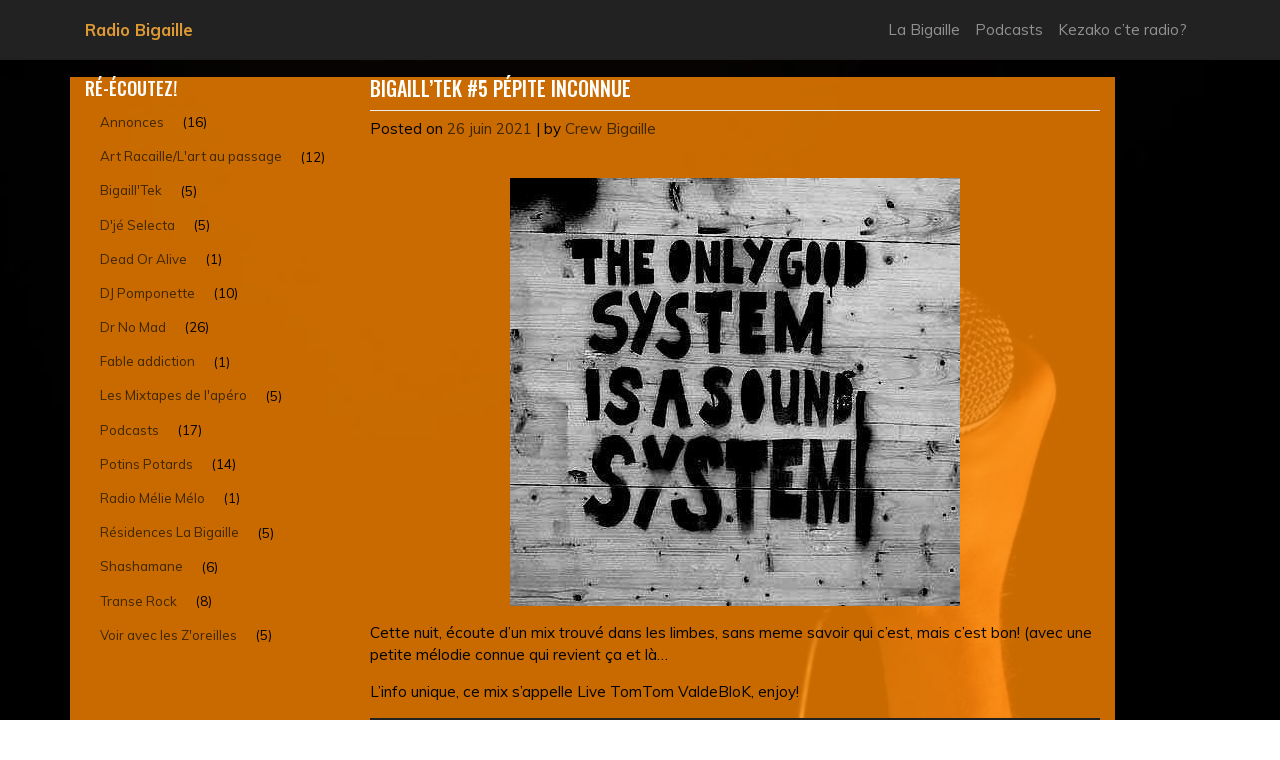

--- FILE ---
content_type: text/html; charset=UTF-8
request_url: https://radio.labigaille.org/2021/06/26/bigailltek-5-pepite-inconnue/
body_size: 7520
content:
<!DOCTYPE html>
<html lang="fr-FR">
<head>
    <meta charset="UTF-8">
    <meta name="viewport" content="width=device-width, initial-scale=1">
    <meta http-equiv="X-UA-Compatible" content="IE=edge">
    <link rel="profile" href="http://gmpg.org/xfn/11">
<title>Bigaill’TeK #5 Pépite inconnue &#8211; Radio Bigaille</title>
<meta name='robots' content='max-image-preview:large' />
<link rel='dns-prefetch' href='//hosted.muses.org' />
<link rel='dns-prefetch' href='//fonts.googleapis.com' />
<link rel='dns-prefetch' href='//s.w.org' />
<link rel="alternate" type="application/rss+xml" title="Radio Bigaille &raquo; Flux" href="https://radio.labigaille.org/feed/" />
<link rel="alternate" type="application/rss+xml" title="Radio Bigaille &raquo; Flux des commentaires" href="https://radio.labigaille.org/comments/feed/" />
		<script type="text/javascript">
			window._wpemojiSettings = {"baseUrl":"https:\/\/s.w.org\/images\/core\/emoji\/13.0.1\/72x72\/","ext":".png","svgUrl":"https:\/\/s.w.org\/images\/core\/emoji\/13.0.1\/svg\/","svgExt":".svg","source":{"concatemoji":"https:\/\/radio.labigaille.org\/next\/wp-includes\/js\/wp-emoji-release.min.js?ver=5.7.14"}};
			!function(e,a,t){var n,r,o,i=a.createElement("canvas"),p=i.getContext&&i.getContext("2d");function s(e,t){var a=String.fromCharCode;p.clearRect(0,0,i.width,i.height),p.fillText(a.apply(this,e),0,0);e=i.toDataURL();return p.clearRect(0,0,i.width,i.height),p.fillText(a.apply(this,t),0,0),e===i.toDataURL()}function c(e){var t=a.createElement("script");t.src=e,t.defer=t.type="text/javascript",a.getElementsByTagName("head")[0].appendChild(t)}for(o=Array("flag","emoji"),t.supports={everything:!0,everythingExceptFlag:!0},r=0;r<o.length;r++)t.supports[o[r]]=function(e){if(!p||!p.fillText)return!1;switch(p.textBaseline="top",p.font="600 32px Arial",e){case"flag":return s([127987,65039,8205,9895,65039],[127987,65039,8203,9895,65039])?!1:!s([55356,56826,55356,56819],[55356,56826,8203,55356,56819])&&!s([55356,57332,56128,56423,56128,56418,56128,56421,56128,56430,56128,56423,56128,56447],[55356,57332,8203,56128,56423,8203,56128,56418,8203,56128,56421,8203,56128,56430,8203,56128,56423,8203,56128,56447]);case"emoji":return!s([55357,56424,8205,55356,57212],[55357,56424,8203,55356,57212])}return!1}(o[r]),t.supports.everything=t.supports.everything&&t.supports[o[r]],"flag"!==o[r]&&(t.supports.everythingExceptFlag=t.supports.everythingExceptFlag&&t.supports[o[r]]);t.supports.everythingExceptFlag=t.supports.everythingExceptFlag&&!t.supports.flag,t.DOMReady=!1,t.readyCallback=function(){t.DOMReady=!0},t.supports.everything||(n=function(){t.readyCallback()},a.addEventListener?(a.addEventListener("DOMContentLoaded",n,!1),e.addEventListener("load",n,!1)):(e.attachEvent("onload",n),a.attachEvent("onreadystatechange",function(){"complete"===a.readyState&&t.readyCallback()})),(n=t.source||{}).concatemoji?c(n.concatemoji):n.wpemoji&&n.twemoji&&(c(n.twemoji),c(n.wpemoji)))}(window,document,window._wpemojiSettings);
		</script>
		<style type="text/css">
img.wp-smiley,
img.emoji {
	display: inline !important;
	border: none !important;
	box-shadow: none !important;
	height: 1em !important;
	width: 1em !important;
	margin: 0 .07em !important;
	vertical-align: -0.1em !important;
	background: none !important;
	padding: 0 !important;
}
</style>
	<link rel='stylesheet' id='wp-block-library-css'  href='https://radio.labigaille.org/next/wp-includes/css/dist/block-library/style.min.css?ver=5.7.14' type='text/css' media='all' />
<link rel='stylesheet' id='wpfp-public-style-css'  href='https://radio.labigaille.org/next/wp-content/plugins/featured-post-creative/assets/css/wpfp-public.css?ver=1.2.3' type='text/css' media='all' />
<link rel='stylesheet' id='wise_chat_core-css'  href='https://radio.labigaille.org/next/wp-content/plugins/wise-chat/css/wise_chat.css?ver=5.7.14' type='text/css' media='all' />
<link rel='stylesheet' id='audioigniter-css'  href='https://radio.labigaille.org/next/wp-content/plugins/audioigniter/player/build/style.css?ver=1.6.3' type='text/css' media='all' />
<link rel='stylesheet' id='wp-bootstrap-starter-bootstrap-css-css'  href='https://radio.labigaille.org/next/wp-content/themes/wp-bootstrap-starter/inc/assets/css/bootstrap.min.css?ver=5.7.14' type='text/css' media='all' />
<link rel='stylesheet' id='wp-bootstrap-starter-fontawesome-cdn-css'  href='https://radio.labigaille.org/next/wp-content/themes/wp-bootstrap-starter/inc/assets/css/fontawesome.min.css?ver=5.7.14' type='text/css' media='all' />
<link rel='stylesheet' id='wp-bootstrap-starter-style-css'  href='https://radio.labigaille.org/next/wp-content/themes/wp-bootstrap-starter/style.css?ver=5.7.14' type='text/css' media='all' />
<link rel='stylesheet' id='wp-bootstrap-starter-cyborg-css'  href='https://radio.labigaille.org/next/wp-content/themes/wp-bootstrap-starter/inc/assets/css/presets/theme-option/cyborg.css?ver=5.7.14' type='text/css' media='all' />
<link rel='stylesheet' id='wp-bootstrap-starter-oswald-muli-font-css'  href='https://fonts.googleapis.com/css?family=Muli%3A300%2C400%2C600%2C700%2C800%7COswald%3A300%2C400%2C500%2C600%2C700&#038;ver=5.7.14' type='text/css' media='all' />
<link rel='stylesheet' id='wp-bootstrap-starter-oswald-muli-css'  href='https://radio.labigaille.org/next/wp-content/themes/wp-bootstrap-starter/inc/assets/css/presets/typography/oswald-muli.css?ver=5.7.14' type='text/css' media='all' />
<script type='text/javascript' src='https://radio.labigaille.org/next/wp-includes/js/jquery/jquery.min.js?ver=3.5.1' id='jquery-core-js'></script>
<script type='text/javascript' src='https://radio.labigaille.org/next/wp-includes/js/jquery/jquery-migrate.min.js?ver=3.3.2' id='jquery-migrate-js'></script>
<script type='text/javascript' src='https://hosted.muses.org/mrp.js?ver=1.6' id='radioforgejs-js'></script>
<!--[if lt IE 9]>
<script type='text/javascript' src='https://radio.labigaille.org/next/wp-content/themes/wp-bootstrap-starter/inc/assets/js/html5.js?ver=3.7.0' id='html5hiv-js'></script>
<![endif]-->
<link rel="https://api.w.org/" href="https://radio.labigaille.org/wp-json/" /><link rel="alternate" type="application/json" href="https://radio.labigaille.org/wp-json/wp/v2/posts/519" /><link rel="EditURI" type="application/rsd+xml" title="RSD" href="https://radio.labigaille.org/next/xmlrpc.php?rsd" />
<link rel="wlwmanifest" type="application/wlwmanifest+xml" href="https://radio.labigaille.org/next/wp-includes/wlwmanifest.xml" /> 
<meta name="generator" content="WordPress 5.7.14" />
<link rel="canonical" href="https://radio.labigaille.org/2021/06/26/bigailltek-5-pepite-inconnue/" />
<link rel='shortlink' href='https://radio.labigaille.org/?p=519' />
<link rel="alternate" type="application/json+oembed" href="https://radio.labigaille.org/wp-json/oembed/1.0/embed?url=https%3A%2F%2Fradio.labigaille.org%2F2021%2F06%2F26%2Fbigailltek-5-pepite-inconnue%2F" />
<link rel="alternate" type="text/xml+oembed" href="https://radio.labigaille.org/wp-json/oembed/1.0/embed?url=https%3A%2F%2Fradio.labigaille.org%2F2021%2F06%2F26%2Fbigailltek-5-pepite-inconnue%2F&#038;format=xml" />
<link rel="pingback" href="https://radio.labigaille.org/next/xmlrpc.php">    <style type="text/css">
        #page-sub-header { background: #dd8500; }
    </style>
    	<style type="text/css">
	        a.site-title,
		.site-description {
			color: #dd9933;
		}
		</style>
	<style type="text/css" id="custom-background-css">
body.custom-background { background-color: #050505; background-image: url("https://radio.labigaille.org/next/wp-content/uploads/2021/06/Capture-decran-de-2021-06-19-02-37-42.png"); background-position: left top; background-size: auto; background-repeat: repeat; background-attachment: scroll; }
</style>
	<link rel="icon" href="https://radio.labigaille.org/next/wp-content/uploads/2020/05/cropped-microphone-3624300_960_720-32x32.png" sizes="32x32" />
<link rel="icon" href="https://radio.labigaille.org/next/wp-content/uploads/2020/05/cropped-microphone-3624300_960_720-192x192.png" sizes="192x192" />
<link rel="apple-touch-icon" href="https://radio.labigaille.org/next/wp-content/uploads/2020/05/cropped-microphone-3624300_960_720-180x180.png" />
<meta name="msapplication-TileImage" content="https://radio.labigaille.org/next/wp-content/uploads/2020/05/cropped-microphone-3624300_960_720-270x270.png" />
		<style type="text/css" id="wp-custom-css">
			body {
	color:#000;
	    font-size: 1rem;
}

a {
	color:#3f2701;
}
.posted-on, .byline, .comments-link {
    color: #000;
}
#page-sub-header h1,#page-sub-header p {

    color: #dd8500;
	background-color:rgba(9,9,9,0.7);
	border-radius:10px;
	

}
body.custom-background {

    background-color: #fff;
    background-size: cover;
    background-repeat: no-repeat;
	background-position-x:center;
	    background-attachment: fixed;
}
.widget_media_image{
	text-align:center;
}

.ai-wrap .ai-volume-bar.ai-volume-bar-active::before {

    background-color: #dd8500;

}
.ai-wrap .ai-audio-control {

    background-color: #dd8500;
 
}

#primary,#secondary {
	background-color: rgba(251, 133, 0,0.8);
}

#content.site-content {
    padding-top: 1.125rem;
}
.sticky .entry-title::before, #post-485 .entry-meta, #post-485 footer, #post-470 .entry-meta, #post-470 footer {
display:none;
}		</style>
		</head>

<body class="post-template-default single single-post postid-519 single-format-standard custom-background group-blog theme-preset-active">
<div id="page" class="site">
	<a class="skip-link screen-reader-text" href="#content">Skip to content</a>
    	<header id="masthead" class="site-header navbar-static-top navbar-dark bg-dark" role="banner">
        <div class="container">
            <nav class="navbar navbar-expand-xl p-0">
                <div class="navbar-brand">
                                            <a class="site-title" href="https://radio.labigaille.org/">Radio Bigaille</a>
                    
                </div>
                <button class="navbar-toggler" type="button" data-toggle="collapse" data-target="#main-nav" aria-controls="" aria-expanded="false" aria-label="Toggle navigation">
                    <span class="navbar-toggler-icon"></span>
                </button>

                <div id="main-nav" class="collapse navbar-collapse justify-content-end"><ul id="menu-re-ecouter-podcasts" class="navbar-nav"><li itemscope="itemscope" itemtype="https://www.schema.org/SiteNavigationElement" id="menu-item-1043" class="menu-item menu-item-type-custom menu-item-object-custom menu-item-1043 nav-item"><a title="La Bigaille" href="https://labigaille.org" class="nav-link">La Bigaille</a></li>
<li itemscope="itemscope" itemtype="https://www.schema.org/SiteNavigationElement" id="menu-item-85" class="menu-item menu-item-type-taxonomy menu-item-object-category current-post-ancestor menu-item-85 nav-item"><a title="Podcasts" href="https://radio.labigaille.org/sujets/podcasts/" class="nav-link">Podcasts</a></li>
<li itemscope="itemscope" itemtype="https://www.schema.org/SiteNavigationElement" id="menu-item-99" class="menu-item menu-item-type-post_type menu-item-object-page menu-item-99 nav-item"><a title="Kezako c&rsquo;te radio?" href="https://radio.labigaille.org/kezako-cte-radio/" class="nav-link">Kezako c&rsquo;te radio?</a></li>
</ul></div>
            </nav>
        </div>
	</header><!-- #masthead -->
    	<div id="content" class="site-content">
		<div class="container">
			<div class="row">
                
<aside id="secondary" class="widget-area col-sm-12 col-lg-3" role="complementary">
	<section id="categories-2" class="widget widget_categories"><h3 class="widget-title">Ré-écoutez!</h3>
			<ul>
					<li class="cat-item cat-item-5"><a href="https://radio.labigaille.org/sujets/annonces/">Annonces</a> (16)
</li>
	<li class="cat-item cat-item-19"><a href="https://radio.labigaille.org/sujets/podcasts/art-racaille/">Art Racaille/L&#039;art au passage</a> (12)
</li>
	<li class="cat-item cat-item-17"><a href="https://radio.labigaille.org/sujets/podcasts/bigaill-tek/" title="



Bigaill&#039;Tek une émission éleKtronique, qui retrouvera plein de mix TeKno et autres pour faire bouger, au son de DJs de la nuit. ">Bigaill&#039;Tek</a> (5)
</li>
	<li class="cat-item cat-item-6"><a href="https://radio.labigaille.org/sujets/podcasts/dje-selecta/" title="Welcome toutes les 4 semaines sur Radio Bigaille!!">D&#039;jé Selecta</a> (5)
</li>
	<li class="cat-item cat-item-7"><a href="https://radio.labigaille.org/sujets/podcasts/dead-or-alive/">Dead Or Alive</a> (1)
</li>
	<li class="cat-item cat-item-10"><a href="https://radio.labigaille.org/sujets/podcasts/dj-pomponette/">DJ Pomponette</a> (10)
</li>
	<li class="cat-item cat-item-22"><a href="https://radio.labigaille.org/sujets/podcasts/dr-no-mad/">Dr No Mad</a> (26)
</li>
	<li class="cat-item cat-item-9"><a href="https://radio.labigaille.org/sujets/podcasts/fable-addiction/">Fable addiction</a> (1)
</li>
	<li class="cat-item cat-item-12"><a href="https://radio.labigaille.org/sujets/podcasts/les-mixtapes-de-lapero/" title="

Les mixtapes de l&#039;apero, le collectif qui mixe les deejays !

Les mixtapes de l&#039;apéro c&#039;est d&#039;abord une histoire de copains. Une aventure musicale qui démarre autour d&#039;un verre, celui qui fait dire &quot;pas cap de créer un blog !&quot;. Et voilà comment, en un claquement de doigts, nous nous sommes retrouvés à partager nos collections musicales, celles des amis et celles des amis des amis.

Evidement, l&#039;équipe fondatrice des Mixtapes de l’apéro ne peut pas se contenter de concocter des k7 numériques. Elle sort régulièrement ses platines aux bleds (Angers, La Rochelle, Montpellier et Nantes) et partout où le devoir l&#039;appelle. Le crew squatte aussi les ondes de Radio Clapas (Montpellier) tous les mercredi, pour un apéritif sonore et anisé !

Les mixtapes de l&#039;apéro mixent tout, tout le temps, tant que ça groove. 

https://www.lesmixtapesdelapero.com/">Les Mixtapes de l&#039;apéro</a> (5)
</li>
	<li class="cat-item cat-item-3"><a href="https://radio.labigaille.org/sujets/podcasts/" title="Pour ré-écouter les émissions passées">Podcasts</a> (17)
</li>
	<li class="cat-item cat-item-20"><a href="https://radio.labigaille.org/sujets/podcasts/potins-potards/">Potins Potards</a> (14)
</li>
	<li class="cat-item cat-item-21"><a href="https://radio.labigaille.org/sujets/podcasts/radio-melie-melo/" title="Les nouvelles chroniques de Mélie !!">Radio Mélie Mélo</a> (1)
</li>
	<li class="cat-item cat-item-11"><a href="https://radio.labigaille.org/sujets/podcasts/residences-la-bigaille/" title="Une série d&#039;interviews par l&#039;équipe de Radio Bigaille lors de résidences d&#039;artistes réalisées à l’arrêt public de la Bigaille. ">Résidences La Bigaille</a> (5)
</li>
	<li class="cat-item cat-item-16"><a href="https://radio.labigaille.org/sujets/podcasts/shashamane/">Shashamane</a> (6)
</li>
	<li class="cat-item cat-item-14"><a href="https://radio.labigaille.org/sujets/podcasts/transe-rock/" title="...Du son Rock local et international...">Transe Rock</a> (8)
</li>
	<li class="cat-item cat-item-8"><a href="https://radio.labigaille.org/sujets/podcasts/voir-avec-les-zoreilles/">Voir avec les Z&#039;oreilles</a> (5)
</li>
			</ul>

			</section></aside><!-- #secondary -->

	<section id="primary" class="content-area col-sm-12 col-lg-8">
		<main id="main" class="site-main" role="main">

		
<article id="post-519" class="post-519 post type-post status-publish format-standard hentry category-bigaill-tek">
	
	<header class="entry-header">
		<h1 class="entry-title">Bigaill’TeK #5 Pépite inconnue</h1>		<div class="entry-meta">
			<span class="posted-on">Posted on <a href="https://radio.labigaille.org/2021/06/26/bigailltek-5-pepite-inconnue/" rel="bookmark"><time class="entry-date published updated" datetime="2021-06-26T00:10:20+02:00">26 juin 2021</time></a></span> | <span class="byline"> by <span class="author vcard"><a class="url fn n" href="https://radio.labigaille.org/author/bigaillecrew/">Crew Bigaille</a></span></span>		</div><!-- .entry-meta -->
			</header><!-- .entry-header -->
	<div class="entry-content">
		<p><img loading="lazy" class="aligncenter size-full wp-image-520" src="https://radio.labigaille.org/next/wp-content/uploads/2021/06/sound-System.jpg" alt="" width="450" height="428" srcset="https://radio.labigaille.org/next/wp-content/uploads/2021/06/sound-System.jpg 450w, https://radio.labigaille.org/next/wp-content/uploads/2021/06/sound-System-300x285.jpg 300w" sizes="(max-width: 450px) 100vw, 450px" /></p>
<p>Cette nuit, écoute d&rsquo;un mix trouvé dans les limbes, sans meme savoir qui c&rsquo;est, mais c&rsquo;est bon! (avec une petite mélodie connue qui revient ça et là&#8230;</p>
<p>L&rsquo;info unique, ce mix s&rsquo;appelle Live TomTom ValdeBloK, enjoy!</p>
<!--[if lt IE 9]><script>document.createElement('audio');</script><![endif]-->
<audio class="wp-audio-shortcode" id="audio-519-1" preload="none" style="width: 100%;" controls="controls"><source type="audio/mpeg" src="https://radio.labigaille.org/next/wp-content/uploads/2021/06/LiveTomTomValdeblok.mp3?_=1" /><a href="https://radio.labigaille.org/next/wp-content/uploads/2021/06/LiveTomTomValdeblok.mp3">https://radio.labigaille.org/next/wp-content/uploads/2021/06/LiveTomTomValdeblok.mp3</a></audio>
<p>&nbsp;</p>
	</div><!-- .entry-content -->

	<footer class="entry-footer">
		<span class="cat-links">Posted in <a href="https://radio.labigaille.org/sujets/podcasts/bigaill-tek/" rel="category tag">Bigaill'Tek</a></span>	</footer><!-- .entry-footer -->
</article><!-- #post-## -->

	<nav class="navigation post-navigation" role="navigation" aria-label="Publications">
		<h2 class="screen-reader-text">Navigation de l’article</h2>
		<div class="nav-links"><div class="nav-previous"><a href="https://radio.labigaille.org/2021/06/19/voir-avec-les-zoreilles/" rel="prev">&#8230;Voir avec les Z&rsquo;oreilles&#8230;</a></div><div class="nav-next"><a href="https://radio.labigaille.org/2021/06/26/513/" rel="next">Transe Rock # 04</a></div></div>
	</nav>
		</main><!-- #main -->
	</section><!-- #primary -->

			</div><!-- .row -->
		</div><!-- .container -->
	</div><!-- #content -->
    	<footer id="colophon" class="site-footer navbar-dark bg-dark" role="contentinfo">
		<div class="container pt-3 pb-3">
            <div class="site-info">
                &copy; 2025 <a href="https://radio.labigaille.org">Radio Bigaille</a>                <span class="sep"> | </span>
                <a class="credits" href="https://afterimagedesigns.com/wp-bootstrap-starter/" target="_blank" title="WordPress Technical Support" alt="Bootstrap WordPress Theme">Bootstrap WordPress Theme</a>

            </div><!-- close .site-info -->
		</div>
	</footer><!-- #colophon -->
</div><!-- #page -->

<link rel='stylesheet' id='mediaelement-css'  href='https://radio.labigaille.org/next/wp-includes/js/mediaelement/mediaelementplayer-legacy.min.css?ver=4.2.16' type='text/css' media='all' />
<link rel='stylesheet' id='wp-mediaelement-css'  href='https://radio.labigaille.org/next/wp-includes/js/mediaelement/wp-mediaelement.min.css?ver=5.7.14' type='text/css' media='all' />
<script type='text/javascript' id='audioigniter-js-extra'>
/* <![CDATA[ */
var aiStrings = {"play_title":"Play %s","pause_title":"Pause %s","previous":"Previous track","next":"Next track","toggle_list_repeat":"Toggle track listing repeat","toggle_track_repeat":"Toggle track repeat","toggle_list_visible":"Toggle track listing visibility","buy_track":"Buy this track","download_track":"Download this track","volume_up":"Volume Up","volume_down":"Volume Down","open_track_lyrics":"Open track lyrics","set_playback_rate":"Set playback rate","skip_forward":"Skip forward","skip_backward":"Skip backward"};
/* ]]> */
</script>
<script type='text/javascript' src='https://radio.labigaille.org/next/wp-content/plugins/audioigniter/player/build/app.js?ver=1.6.3' id='audioigniter-js'></script>
<script type='text/javascript' src='https://radio.labigaille.org/next/wp-content/themes/wp-bootstrap-starter/inc/assets/js/popper.min.js?ver=5.7.14' id='wp-bootstrap-starter-popper-js'></script>
<script type='text/javascript' src='https://radio.labigaille.org/next/wp-content/themes/wp-bootstrap-starter/inc/assets/js/bootstrap.min.js?ver=5.7.14' id='wp-bootstrap-starter-bootstrapjs-js'></script>
<script type='text/javascript' src='https://radio.labigaille.org/next/wp-content/themes/wp-bootstrap-starter/inc/assets/js/theme-script.min.js?ver=5.7.14' id='wp-bootstrap-starter-themejs-js'></script>
<script type='text/javascript' src='https://radio.labigaille.org/next/wp-content/themes/wp-bootstrap-starter/inc/assets/js/skip-link-focus-fix.min.js?ver=20151215' id='wp-bootstrap-starter-skip-link-focus-fix-js'></script>
<script type='text/javascript' src='https://radio.labigaille.org/next/wp-includes/js/wp-embed.min.js?ver=5.7.14' id='wp-embed-js'></script>
<script type='text/javascript' id='mediaelement-core-js-before'>
var mejsL10n = {"language":"fr","strings":{"mejs.download-file":"T\u00e9l\u00e9charger le fichier","mejs.install-flash":"Vous utilisez un navigateur qui n\u2019a pas le lecteur Flash activ\u00e9 ou install\u00e9. Veuillez activer votre extension Flash ou t\u00e9l\u00e9charger la derni\u00e8re version \u00e0 partir de cette adresse\u00a0: https:\/\/get.adobe.com\/flashplayer\/","mejs.fullscreen":"Plein \u00e9cran","mejs.play":"Lecture","mejs.pause":"Pause","mejs.time-slider":"Curseur de temps","mejs.time-help-text":"Utilisez les fl\u00e8ches droite\/gauche pour avancer d\u2019une seconde, haut\/bas pour avancer de dix secondes.","mejs.live-broadcast":"\u00c9mission en direct","mejs.volume-help-text":"Utilisez les fl\u00e8ches haut\/bas pour augmenter ou diminuer le volume.","mejs.unmute":"R\u00e9activer le son","mejs.mute":"Muet","mejs.volume-slider":"Curseur de volume","mejs.video-player":"Lecteur vid\u00e9o","mejs.audio-player":"Lecteur audio","mejs.captions-subtitles":"L\u00e9gendes\/Sous-titres","mejs.captions-chapters":"Chapitres","mejs.none":"Aucun","mejs.afrikaans":"Afrikaans","mejs.albanian":"Albanais","mejs.arabic":"Arabe","mejs.belarusian":"Bi\u00e9lorusse","mejs.bulgarian":"Bulgare","mejs.catalan":"Catalan","mejs.chinese":"Chinois","mejs.chinese-simplified":"Chinois (simplifi\u00e9)","mejs.chinese-traditional":"Chinois (traditionnel)","mejs.croatian":"Croate","mejs.czech":"Tch\u00e8que","mejs.danish":"Danois","mejs.dutch":"N\u00e9erlandais","mejs.english":"Anglais","mejs.estonian":"Estonien","mejs.filipino":"Filipino","mejs.finnish":"Finnois","mejs.french":"Fran\u00e7ais","mejs.galician":"Galicien","mejs.german":"Allemand","mejs.greek":"Grec","mejs.haitian-creole":"Cr\u00e9ole ha\u00eftien","mejs.hebrew":"H\u00e9breu","mejs.hindi":"Hindi","mejs.hungarian":"Hongrois","mejs.icelandic":"Islandais","mejs.indonesian":"Indon\u00e9sien","mejs.irish":"Irlandais","mejs.italian":"Italien","mejs.japanese":"Japonais","mejs.korean":"Cor\u00e9en","mejs.latvian":"Letton","mejs.lithuanian":"Lituanien","mejs.macedonian":"Mac\u00e9donien","mejs.malay":"Malais","mejs.maltese":"Maltais","mejs.norwegian":"Norv\u00e9gien","mejs.persian":"Perse","mejs.polish":"Polonais","mejs.portuguese":"Portugais","mejs.romanian":"Roumain","mejs.russian":"Russe","mejs.serbian":"Serbe","mejs.slovak":"Slovaque","mejs.slovenian":"Slov\u00e9nien","mejs.spanish":"Espagnol","mejs.swahili":"Swahili","mejs.swedish":"Su\u00e9dois","mejs.tagalog":"Tagalog","mejs.thai":"Thai","mejs.turkish":"Turc","mejs.ukrainian":"Ukrainien","mejs.vietnamese":"Vietnamien","mejs.welsh":"Ga\u00e9lique","mejs.yiddish":"Yiddish"}};
</script>
<script type='text/javascript' src='https://radio.labigaille.org/next/wp-includes/js/mediaelement/mediaelement-and-player.min.js?ver=4.2.16' id='mediaelement-core-js'></script>
<script type='text/javascript' src='https://radio.labigaille.org/next/wp-includes/js/mediaelement/mediaelement-migrate.min.js?ver=5.7.14' id='mediaelement-migrate-js'></script>
<script type='text/javascript' id='mediaelement-js-extra'>
/* <![CDATA[ */
var _wpmejsSettings = {"pluginPath":"\/next\/wp-includes\/js\/mediaelement\/","classPrefix":"mejs-","stretching":"responsive"};
/* ]]> */
</script>
<script type='text/javascript' src='https://radio.labigaille.org/next/wp-includes/js/mediaelement/wp-mediaelement.min.js?ver=5.7.14' id='wp-mediaelement-js'></script>
</body>
</html>